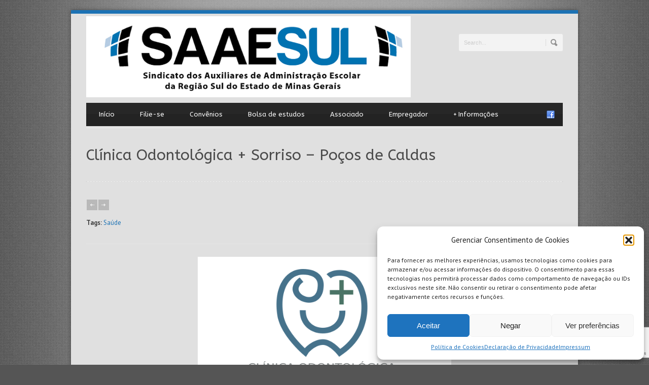

--- FILE ---
content_type: text/html; charset=utf-8
request_url: https://www.google.com/recaptcha/api2/anchor?ar=1&k=6LdEQe8UAAAAANeyBliLe3Gov9yv7E4wM-G8nyiY&co=aHR0cHM6Ly9zYWFlc3VsLmNvbS5icjo0NDM.&hl=en&v=TkacYOdEJbdB_JjX802TMer9&size=invisible&anchor-ms=20000&execute-ms=15000&cb=ex753wcvmtmc
body_size: 45630
content:
<!DOCTYPE HTML><html dir="ltr" lang="en"><head><meta http-equiv="Content-Type" content="text/html; charset=UTF-8">
<meta http-equiv="X-UA-Compatible" content="IE=edge">
<title>reCAPTCHA</title>
<style type="text/css">
/* cyrillic-ext */
@font-face {
  font-family: 'Roboto';
  font-style: normal;
  font-weight: 400;
  src: url(//fonts.gstatic.com/s/roboto/v18/KFOmCnqEu92Fr1Mu72xKKTU1Kvnz.woff2) format('woff2');
  unicode-range: U+0460-052F, U+1C80-1C8A, U+20B4, U+2DE0-2DFF, U+A640-A69F, U+FE2E-FE2F;
}
/* cyrillic */
@font-face {
  font-family: 'Roboto';
  font-style: normal;
  font-weight: 400;
  src: url(//fonts.gstatic.com/s/roboto/v18/KFOmCnqEu92Fr1Mu5mxKKTU1Kvnz.woff2) format('woff2');
  unicode-range: U+0301, U+0400-045F, U+0490-0491, U+04B0-04B1, U+2116;
}
/* greek-ext */
@font-face {
  font-family: 'Roboto';
  font-style: normal;
  font-weight: 400;
  src: url(//fonts.gstatic.com/s/roboto/v18/KFOmCnqEu92Fr1Mu7mxKKTU1Kvnz.woff2) format('woff2');
  unicode-range: U+1F00-1FFF;
}
/* greek */
@font-face {
  font-family: 'Roboto';
  font-style: normal;
  font-weight: 400;
  src: url(//fonts.gstatic.com/s/roboto/v18/KFOmCnqEu92Fr1Mu4WxKKTU1Kvnz.woff2) format('woff2');
  unicode-range: U+0370-0377, U+037A-037F, U+0384-038A, U+038C, U+038E-03A1, U+03A3-03FF;
}
/* vietnamese */
@font-face {
  font-family: 'Roboto';
  font-style: normal;
  font-weight: 400;
  src: url(//fonts.gstatic.com/s/roboto/v18/KFOmCnqEu92Fr1Mu7WxKKTU1Kvnz.woff2) format('woff2');
  unicode-range: U+0102-0103, U+0110-0111, U+0128-0129, U+0168-0169, U+01A0-01A1, U+01AF-01B0, U+0300-0301, U+0303-0304, U+0308-0309, U+0323, U+0329, U+1EA0-1EF9, U+20AB;
}
/* latin-ext */
@font-face {
  font-family: 'Roboto';
  font-style: normal;
  font-weight: 400;
  src: url(//fonts.gstatic.com/s/roboto/v18/KFOmCnqEu92Fr1Mu7GxKKTU1Kvnz.woff2) format('woff2');
  unicode-range: U+0100-02BA, U+02BD-02C5, U+02C7-02CC, U+02CE-02D7, U+02DD-02FF, U+0304, U+0308, U+0329, U+1D00-1DBF, U+1E00-1E9F, U+1EF2-1EFF, U+2020, U+20A0-20AB, U+20AD-20C0, U+2113, U+2C60-2C7F, U+A720-A7FF;
}
/* latin */
@font-face {
  font-family: 'Roboto';
  font-style: normal;
  font-weight: 400;
  src: url(//fonts.gstatic.com/s/roboto/v18/KFOmCnqEu92Fr1Mu4mxKKTU1Kg.woff2) format('woff2');
  unicode-range: U+0000-00FF, U+0131, U+0152-0153, U+02BB-02BC, U+02C6, U+02DA, U+02DC, U+0304, U+0308, U+0329, U+2000-206F, U+20AC, U+2122, U+2191, U+2193, U+2212, U+2215, U+FEFF, U+FFFD;
}
/* cyrillic-ext */
@font-face {
  font-family: 'Roboto';
  font-style: normal;
  font-weight: 500;
  src: url(//fonts.gstatic.com/s/roboto/v18/KFOlCnqEu92Fr1MmEU9fCRc4AMP6lbBP.woff2) format('woff2');
  unicode-range: U+0460-052F, U+1C80-1C8A, U+20B4, U+2DE0-2DFF, U+A640-A69F, U+FE2E-FE2F;
}
/* cyrillic */
@font-face {
  font-family: 'Roboto';
  font-style: normal;
  font-weight: 500;
  src: url(//fonts.gstatic.com/s/roboto/v18/KFOlCnqEu92Fr1MmEU9fABc4AMP6lbBP.woff2) format('woff2');
  unicode-range: U+0301, U+0400-045F, U+0490-0491, U+04B0-04B1, U+2116;
}
/* greek-ext */
@font-face {
  font-family: 'Roboto';
  font-style: normal;
  font-weight: 500;
  src: url(//fonts.gstatic.com/s/roboto/v18/KFOlCnqEu92Fr1MmEU9fCBc4AMP6lbBP.woff2) format('woff2');
  unicode-range: U+1F00-1FFF;
}
/* greek */
@font-face {
  font-family: 'Roboto';
  font-style: normal;
  font-weight: 500;
  src: url(//fonts.gstatic.com/s/roboto/v18/KFOlCnqEu92Fr1MmEU9fBxc4AMP6lbBP.woff2) format('woff2');
  unicode-range: U+0370-0377, U+037A-037F, U+0384-038A, U+038C, U+038E-03A1, U+03A3-03FF;
}
/* vietnamese */
@font-face {
  font-family: 'Roboto';
  font-style: normal;
  font-weight: 500;
  src: url(//fonts.gstatic.com/s/roboto/v18/KFOlCnqEu92Fr1MmEU9fCxc4AMP6lbBP.woff2) format('woff2');
  unicode-range: U+0102-0103, U+0110-0111, U+0128-0129, U+0168-0169, U+01A0-01A1, U+01AF-01B0, U+0300-0301, U+0303-0304, U+0308-0309, U+0323, U+0329, U+1EA0-1EF9, U+20AB;
}
/* latin-ext */
@font-face {
  font-family: 'Roboto';
  font-style: normal;
  font-weight: 500;
  src: url(//fonts.gstatic.com/s/roboto/v18/KFOlCnqEu92Fr1MmEU9fChc4AMP6lbBP.woff2) format('woff2');
  unicode-range: U+0100-02BA, U+02BD-02C5, U+02C7-02CC, U+02CE-02D7, U+02DD-02FF, U+0304, U+0308, U+0329, U+1D00-1DBF, U+1E00-1E9F, U+1EF2-1EFF, U+2020, U+20A0-20AB, U+20AD-20C0, U+2113, U+2C60-2C7F, U+A720-A7FF;
}
/* latin */
@font-face {
  font-family: 'Roboto';
  font-style: normal;
  font-weight: 500;
  src: url(//fonts.gstatic.com/s/roboto/v18/KFOlCnqEu92Fr1MmEU9fBBc4AMP6lQ.woff2) format('woff2');
  unicode-range: U+0000-00FF, U+0131, U+0152-0153, U+02BB-02BC, U+02C6, U+02DA, U+02DC, U+0304, U+0308, U+0329, U+2000-206F, U+20AC, U+2122, U+2191, U+2193, U+2212, U+2215, U+FEFF, U+FFFD;
}
/* cyrillic-ext */
@font-face {
  font-family: 'Roboto';
  font-style: normal;
  font-weight: 900;
  src: url(//fonts.gstatic.com/s/roboto/v18/KFOlCnqEu92Fr1MmYUtfCRc4AMP6lbBP.woff2) format('woff2');
  unicode-range: U+0460-052F, U+1C80-1C8A, U+20B4, U+2DE0-2DFF, U+A640-A69F, U+FE2E-FE2F;
}
/* cyrillic */
@font-face {
  font-family: 'Roboto';
  font-style: normal;
  font-weight: 900;
  src: url(//fonts.gstatic.com/s/roboto/v18/KFOlCnqEu92Fr1MmYUtfABc4AMP6lbBP.woff2) format('woff2');
  unicode-range: U+0301, U+0400-045F, U+0490-0491, U+04B0-04B1, U+2116;
}
/* greek-ext */
@font-face {
  font-family: 'Roboto';
  font-style: normal;
  font-weight: 900;
  src: url(//fonts.gstatic.com/s/roboto/v18/KFOlCnqEu92Fr1MmYUtfCBc4AMP6lbBP.woff2) format('woff2');
  unicode-range: U+1F00-1FFF;
}
/* greek */
@font-face {
  font-family: 'Roboto';
  font-style: normal;
  font-weight: 900;
  src: url(//fonts.gstatic.com/s/roboto/v18/KFOlCnqEu92Fr1MmYUtfBxc4AMP6lbBP.woff2) format('woff2');
  unicode-range: U+0370-0377, U+037A-037F, U+0384-038A, U+038C, U+038E-03A1, U+03A3-03FF;
}
/* vietnamese */
@font-face {
  font-family: 'Roboto';
  font-style: normal;
  font-weight: 900;
  src: url(//fonts.gstatic.com/s/roboto/v18/KFOlCnqEu92Fr1MmYUtfCxc4AMP6lbBP.woff2) format('woff2');
  unicode-range: U+0102-0103, U+0110-0111, U+0128-0129, U+0168-0169, U+01A0-01A1, U+01AF-01B0, U+0300-0301, U+0303-0304, U+0308-0309, U+0323, U+0329, U+1EA0-1EF9, U+20AB;
}
/* latin-ext */
@font-face {
  font-family: 'Roboto';
  font-style: normal;
  font-weight: 900;
  src: url(//fonts.gstatic.com/s/roboto/v18/KFOlCnqEu92Fr1MmYUtfChc4AMP6lbBP.woff2) format('woff2');
  unicode-range: U+0100-02BA, U+02BD-02C5, U+02C7-02CC, U+02CE-02D7, U+02DD-02FF, U+0304, U+0308, U+0329, U+1D00-1DBF, U+1E00-1E9F, U+1EF2-1EFF, U+2020, U+20A0-20AB, U+20AD-20C0, U+2113, U+2C60-2C7F, U+A720-A7FF;
}
/* latin */
@font-face {
  font-family: 'Roboto';
  font-style: normal;
  font-weight: 900;
  src: url(//fonts.gstatic.com/s/roboto/v18/KFOlCnqEu92Fr1MmYUtfBBc4AMP6lQ.woff2) format('woff2');
  unicode-range: U+0000-00FF, U+0131, U+0152-0153, U+02BB-02BC, U+02C6, U+02DA, U+02DC, U+0304, U+0308, U+0329, U+2000-206F, U+20AC, U+2122, U+2191, U+2193, U+2212, U+2215, U+FEFF, U+FFFD;
}

</style>
<link rel="stylesheet" type="text/css" href="https://www.gstatic.com/recaptcha/releases/TkacYOdEJbdB_JjX802TMer9/styles__ltr.css">
<script nonce="zT8Q1Ogo0z3m71gwpy7AWg" type="text/javascript">window['__recaptcha_api'] = 'https://www.google.com/recaptcha/api2/';</script>
<script type="text/javascript" src="https://www.gstatic.com/recaptcha/releases/TkacYOdEJbdB_JjX802TMer9/recaptcha__en.js" nonce="zT8Q1Ogo0z3m71gwpy7AWg">
      
    </script></head>
<body><div id="rc-anchor-alert" class="rc-anchor-alert"></div>
<input type="hidden" id="recaptcha-token" value="[base64]">
<script type="text/javascript" nonce="zT8Q1Ogo0z3m71gwpy7AWg">
      recaptcha.anchor.Main.init("[\x22ainput\x22,[\x22bgdata\x22,\x22\x22,\[base64]/[base64]/[base64]/[base64]/[base64]/[base64]/[base64]/[base64]/[base64]/[base64]/[base64]/[base64]/[base64]/[base64]\\u003d\x22,\[base64]\\u003d\\u003d\x22,\[base64]/[base64]/DhsK5azbDonMkfMOvwqrCpsONw7nDuMO3w6tYw4nDgcK5wrhSw5/Dm8OXwp7CtcOecgg3w7jCpMOhw4XDjTIPNCV+w4/DjcOzIG/DpHPDlMOoRUDCo8ODbMKVwqXDp8Ofw73CnMKJwo1Hw6c9wqdSw5LDpl3CnH7DsnrDkMKHw4PDhxRRwrZNZMKHOsKcKsOOwoPCl8KZTcKgwqFPD250KMK9L8OCw74VwqZPWMK7wqALSStCw55MWMK0wrkMw7HDtU9BcgPDtcOWwr/Co8OyIxrCmsOmwq4lwqErw5tOJ8O2Z2lCKsOgUcKwC8O+LQrCvlQ/w5PDkX8Pw5Bjwrsuw6DCtG02LcO3wqHDpEg0w6/CklzCncKBLG3Dl8OpHVhxQlkRDMK8wpPDtXPCmcO4w43DskzDh8OyRBLDoxBCwoZxw65lwrrCusKMwogxCsKVSS7Cti/CqibCogDDiVAlw5/DmcKAADIew4stfMO9wr4QY8O5dWZnQMOKPcOFSMOIwp7CnGzCkUYuB8OHAQjCqsK5wrLDv2VEwrR9HsObB8Ofw7HDiSRsw4HDqXBGw6DCj8KGwrDDrcOYwqPCnVzDsChHw5/CnzXCo8KAN3wBw5nDpsKvPnbCjMKtw4UWAkTDvnTChMK/wrLCmyIxwrPCujjCpMOxw545wp4Hw7/DnxMeFsKew7bDj2gQFcOfZcKUJw7DisKmcizCgcKlw70rwokDLQHCisODwpc/R8OBwrA/a8O1S8OwPMONGTZSw6wLwoFKw5HDs3vDuTLCrMOfwpvCicK/KsKHw5HCuAnDmcOkX8OHXEQlCyw5OsKBwo3CjQIZw7HCu1fCsAfCiS9vwrfDosKcw7dgEl89w4DCpU/DjMKDAlIuw6V4ccKBw7cTwoZhw5bDql/DkEJhw7Ejwrccw7HDn8OGwpfDo8Kew6QeDcKSw6DCvArDmsOBdV3CpXzCi8OJAQ7Cr8KiPVLCqsOIwr4IIiUewoLDhk47eMOFb8Owwr/CojPCs8KwccO9wpHDjyJRKyLCtSHDoMKpwplSwrzCusOvwrPDjArDi8K0w4nCgSIfwpXCjCPDtcKlKCUxWj3Dv8OcRBfDhsKXw6Ygw6zCqGghw7hXw5DCtCHCssOEw5LCrsKaPMKVLsOjBsO3I8K+wpx0ZsO/[base64]/Dr8Kww4fDlcKQw4UywohlGArDm1VVw47CisKVJsKlwoPCusKDwpogD8OcLsK9w6xcw4F9Yx4fdCHDpsOww7/[base64]/DhQ7CucOLwpvDqBlUE8KIB8OMw5nDsHbCukTCnsKsI3QCw7N7HVDDhMONTcOSw53DqAjClsK/w68uY1piw47CqcO5wq0jw7fDlEnDoAHDs205w4zDr8Kow6zDpsK3w4bCnAQNw4cgYMK1CmTCkynDjHIpwrgsHkMUIsKiwrdiJG0ySlLCijvCosKIN8K4bEjCkRIYw7l/w4DCmGRmw5o9RxfCqcKJwoVOw5fCmcOGWFwwwqjDosKow6F2EMOUw4xew4DDlsOawp42w7p/w7jCvMO9WC3DpgTCv8OIcWd7wrtxBEHDnsKNAcKew6d1w7FDw4nDrMKxw75iwpLCj8O/[base64]/CqMKSRHZKw5IlInvDi8O8woTCuMOwwqfCu8KFw7PDqiQ8wpTCtV/ChMKtwqEWSSPDtMOkwrvDuMK9woYcw5TDoBI7DX7DghvDuVZ/MybDuioqwqXCniY2MMOOByFre8KKwobDjsOLw6vDjVotY8OgC8OyE8OSw4FrAcOCBsO9woLDsl/Co8KWwpUFwrvCiTlAOHLCiMKMwqVEPDoSw4pBwq4jQMKvwofDgiBPwqU9Bg3Dq8O/w49Pw4LDv8KCQsK7ZQ1HKy0gUcOXwrLCocKZaSVKw58xw5DDhsOsw7Axw5zDtSIsw63CmTvCj2HCqMK4wrsowrPCk8KFwpsbw5rDncOtw7fDncO4Y8OsLWjDkWAxw4XCscKcwpN+wpTCmcOjw6ILNxLDisOsw5skwrlewq3Dr1ANw4tBw4/DhH9pw5x4DVrChMKkw64RGV4mwoHCqcKjOn5UAsKEw7I0w4dDchUBa8OMwq8AB1skaW4IwqFwe8OFw654woU8w5HCkMKjw51THsKfT3DDm8ONw77DssKjw4BBB8OZf8ONw4jCuiVuI8Kow5zDtMKfwrs/wovDkRs7I8KScUocMMOMw4IQB8O+c8O6P3DCt1lxIMKbdCnDu8OQB2jCjMK9w73DocKvLsOew4vDp1XCh8KEw4XCl2DDvGbCrMKHHcKzw7ZiU1Fbw5cwFTBHw5zCh8OCwofDoMKkwo3CnsKMw7p7PcOhw4HDkcKmw6hgEDPChVk4EUYew4Avwp5Awq/Cr07DjUIAHCjDvsOCXXnCsSzDp8KWGxrCs8K+wrXCpsKoDGxcAS1eDsKWwpEMPTvCpFFVw6/DoGpUw68Nw4fDoMOmD8OFw4jCocKFU27CmMOJKsKIwp1GwpvDnsKGNzzDnH8+wpzDkkYtW8KnbF9RwpPCjsOlw5LDicKKWHrCuhgqKsOpB8KnasOaw65fBj3Dm8Orw7vDu8OEwoDCscKSw7cnOsK7w4nDvcOEewXCl8KgU8Ozw4xXwrfCvcOVwqpXdcObE8K9wqAgwq/CocKqSn7DpMKxw5rDoGkdwqs8WcK4wpROX3nDosKxAWBpw5HCnVRCwojDtljCuzzDpD7CiAtawqHDhcKCwrHCksO+wocyB8OEaMOUQ8K9CVfCosKfCjxBwqTDqmd/wopMIgAOJhETw7TCgMKZwovCvsKRw7MIw7EFPgwpw5xOTT/CrcOjw6nDhcKPw5nDsl3Ds0Mww5jCs8ONWsOlZgzDtF/[base64]/Dk8K8w6jDusOgwrTCgcK2w5IQw5pbw6jCi8KrUSfDtsK+MyNgwokJBTAYw7TDm1nCoknDiMOMw4YyXkjDryxrwojCn13Do8OxM8KDecO0Zj/Ch8K1D3TDhQ8UScKsdsOkw70xwphkMC8mwqxmw7Q4S8ODOcKcwqNlP8OYw4PCgMKDLRpfw6Rww7LDoDZywo7Dv8K3CC7DgMKWw5saFsObKcKTwpzDpsO7BsOvayxIwpQsJsOGQ8K0w4jDtThmwopLOSd/wonDhsK1AcOdwpQlw7DDicOzw5zCoBlNbMK3YMOEMULCulrCtcOswq/Do8KjwrvDkcOoGmgcwrpmQS1gXMO+VxzCh8K/d8O0VMKJw5zCl2vDiyhtwpZ0w6hpwo7Dmm1KPsOQworDu0V1w61YHsKEwofCqsOlw5h6EMK6Z15vwqvDhMKkXcKkecKlHMKpw5Nqw6XCiCV9wo9eNjYIw5TDq8OPwo7Ct3h1QMKHw5zDkcOkPcO/GcOhBAklw7wWw6vCjsK2wpXClsOYKcKrwrhvwqNTZ8KkwpXCo29tWsO4JcOuwqJACkfDg13Cu3rDjEvCscKKw7Rmw7HDgMO8w6sKFTbCuizCpRp3w7cIcHrCs0zClsKTw7VWMHYvw7HCs8KJwoPCiMK/[base64]/Dslsvw6zDkhjCmMOTwrIvLnfCiRRswqNswpEBGMO0N8K/wrQkw5wOw7pXwo4QZEzDrxvDnyHDon57w4/[base64]/wpXDm8Khwo8UwpDDjAAmw7jDosOFwrbDgsKBwo3DgsKQYsKnHMKQFGo6a8KCLsKCL8O/[base64]/Cm8O2K0rCvsKTLxk7w65vw4TDiWzDhDbDtsK0w7I0XlzDuF3DgMK9ecO/[base64]/DlyLDnWnCsy7Cl8Kmw6cCw6nCkApZdzzDlcOgUMO8wqoVZxzCgMKcJ2QFwr8DehwgDxoSw4vCm8K/wpNfwoTCiMOaHMOLGsO9ci3Dn8KqG8O7H8Kjw7JTW2HChcK1BsKTDMKFwqJDHG9lwqnDmA0wCcOww7LDjcKhwoggwrbChSg7XmMJM8O7EcKmw7dMwrRpfsOvXHF0w5rCmmXDjyXCh8KTw6jCmcKbw4Ivw5psNcOew4LCm8KHBXzCkxBvwq/Dnn9Hw6J1fsOfSMKaBloQwqdZV8O/wpbCnsKjLcK7BsKdwqtJSWfCicOaAMKGWsKmEHQpwqxsw6UkZsObw4LCrcO+wqgkUcKsZzFYw40Zw5HDl1nDssOHwoErwpvDp8OONMK4AMOJXAt7w7hdMinDk8KQEUZTw77DosKLZsOqFBPCrivCrD0TE8KJT8O+f8O/[base64]/wpjCl8OHwokmPcOvDijCtiLDlGTCgE/Du0Fvwp8sfCsZSsK4wrXCtHLDqyotw5XCoRrDncOsK8OEw7BRwqTCvsK8wro4wozCr8KXw5Jww5VYwojDscO4w6/CuiHDvzbCvcO+eSLCsMOeEsOiw77DoWbDocObwpEOV8KHwrIOI8OtKMKAwoRNcMKGw73Dk8KtaTbDrizDt2YXw7ZSWQk6Ix3DtmbCncOtBD1Jw6oTwoorwq/DpcK0w49aB8Kew4d1wpExwozCkhPDj1jCtMK4w5vDsA/[base64]/Do8O7NcKCw7Z5QnnDl2XCgH54LsK4D8OTw5jDryXDo8KvNMOEG33CgcKAAU9KaRjCrnLCiMKqw4nDkivDv2A8w5xoXUciSHR2dsKpwo3DuhbCgBHDs8OWw6UUwrFpw5QiesKiK8OOw4VvDxEQfnjDln83RsOOwqxzwr/Cs8OnfsKOwqfDh8KUwqjDiMO1JsK0wrFQTsOnwqPCj8OGwoXDn8O5w5s5UMKAXsKOw6jDj8KJw7FvwrTDg8OTZjInETZpw6ttY3oLw7o3w4oWSVfCr8Ksw6BOwolbSBjCuMOHZSLCqDAlwrDCjMKCcw/Cunk+wrfDlMO6w5rDisKRw4xRwqxARWgXbcKlwqnDghXDjEgVBXDDr8O6UcKBwpLDu8K0wrfCvcKDw5LDihZZwqkFI8KzG8KHw4LCqGJGwoMrZsK5IcOHw5/DmsKLwphuO8KFwq05OsOkVjZaw4DCgcOIwqPDtQgxaG9KRsO1wqDDuiYBw587YMK1w7lUbsOyw5XDo1kVwo8jwqEgwqUGwo7Dt3LCksK9XTbCh1LCqMOXBmbCisKISCXCksOyQUg5w6vClXHCosOgWsKSHAnCpsKYwrzDu8Klw5LCp2oTfCUAS8KTS2dpwr1zX8O/wp5hMltlw4PCgikPPjVOw7LDncOTRsOyw7dQwoN2w4Q3wrvDnXBXFjVVAT56GmHCnsOsRHEtLU3DgGHDlRjDpcO4M0ZXDEAwOMK4woHDmUEJOBkCw6nCv8O6JcO8w74SMsK7PlZMD1DCpsKQBTXCiRx0Z8Kmw5/Cs8OoC8OEKcOyNg3DgMOzwrXDuhPDm0ptF8KjwojDlcO7w4hFwoIuwofChGnDvCh2CMOuwrjCiMKgAj9TVsKQw419wqrDsFXCgsKtdGNPw7YSwqs/VcKIdl8aW8OYDsO4w5/Cq0BIwpFpw77DmEI/w586w4HDnsOpf8Kuw73DsSNDw6pXMRUqw7DDocKiw6HDicKEcX3DjF7CucKvTjswPl/DiMKPIsOEcz5rIyYZGWTCpcOyGH4/IVpuw7rDlyPDusKDwop8w7nDu2gbwrIcwqxjXHrCq8KlJcOMwo3CoMKBT8OMWcOIGjViYjZHKW9kw7TCtnbDjQItJVDDvcKiJx3DksKGf2/ClQEsQ8KmSw/DpMKswqfDsHIOeMKJfMObwoMRwpnCpcOMeGETwrjCpcOkwoMGQh7CucKSw7t2w43CvMO3JcOrUDRQwrXCu8OUwrFHwpjCnHfDvhwVV8KewqojBFQnEMKGRMO7wqHDr8Ktw5zDjMKIw7c0wrvCrMO/GsOFK8OzYgfCocK1wqNYw6cuwpAAHxjCvTnCjyd1PcOJFErDncOOC8KYW1DCusOABMOAUEnCvcK/[base64]/CuMKXWMKBwoXDvx7DgcOOwqjCgcKDwqbDtcOywr3Do33DssOfwrxmPSESwrDCqcOWw4TDrycAPz3CmXBnU8KfM8K5w6bDsMKAw7B3wr0VUMOSX3bDiT3Crm3DmMKFHMOWwqJ5dMOUH8OrwqLDq8K5A8Oce8O1w67CpUprK8KwQ2/CsG7CqyfDq0YFwo4qJQrCosKgwoLDiMOuKsK2CMKWX8KnWMK/FFNRw6UDeWh6wrLCnsOTcCPDrcK/VcOJwpUXw6YpfcO9wp7DmsKVHcONBgzDmsK7Ay99FH7CuXpPw7VDw6nCtcKvQsOYN8KQwrl4w6EmIlsTPirDhsK+woLDisKuHktvO8O9IAo0w4BMM31VM8OpbMKUOBDCpWPDlwF7wpvCgEfDsxvCizl+w6hDTwxFB8OgDsOxFzsBfTFRL8K4wq/Dhz3Ck8O6w5bDuS3CssKkwoZvMVrCs8KSMsKHSnBZwo50w5HCssKkwo7DtcKIw5hTUcKaw4tva8K5Bl1hblPCo3XChhTDi8KEwqjCicKQwpXDjy9IK8O/bQzDrsKlwodoZGDDl2jCoEbDlsKew5HCtcO8w755LWzCsinChW9mE8KCwpfDqCnChWHCsmZwB8OgwrIoECgXAsKLwpcNw4PCscOAw4AvwrPDqiR8wo7CvBfDucKFwqVWJ2PCvi/DuVrCvgjCocOSwphLwqTCrHRiSsKUPQvDlAUoQFnDrA7Co8OZw7TCucOKw4HDlAnCmQANXsOhw5HCpMO2YcOHw7pswpHCucKAwqlUwrILw6pIdMOJwrFWVsO4wp4Kw4dKScKsw7ZHw43DlXFDw5PCpMO0LF/DqjI7DkHChcOQb8KKw6fCoMOFwooZX3HDp8OPw6TCmcK7YsK5LkXCrnBKw713w5XCo8KJwpjClMK3VcO+w4ZPwqRjwqLCvMOZIW5hQXl5w5Jowoopw7/[base64]/w7nCpsOcPsO2wrMtCQ0xwrtKAQ4QwpttJcKJGg8Zw6bCjsOqwqVvdMOmW8Kjw4HDm8OHw7RdwrTDo8O5GcOjw7jCvkPCvSk7NsOsCQHChVfCnW8aYE3DosOMwp0Ww4NPecObSR7CpMONw53CmMOAYF7DpcO1woxcw5RcD150NcOKVSlPwoHCjcO/ZjIXW3YLXsKlVsOQQ1LDsS1sXcKePsK4dFtqwr/DjMKPScKHw7Mac1PDo3R9ZhnDucOUw6HDpnnCoRrDlW3Ci8OfMDNZfsKNZyFCw5c/[base64]/[base64]/DvcKOGEwYwrx4woPDk3TCh8KqwpDDoQceBXnDucOqbG8EGsKuTig0wqLDjhHCkMK/FFnCvcOEEsOWw7TCusOmw5DCl8KYwpfCkGxswpQlPcKGwpwGwpFVwqXCvhnDosO1XATCqsOkW37CmMOKWThYL8OMDcKDwrfCo8Kvw5vDgFkPN1zDh8KawpFcwobDlmjCscKfw63DmcOPw7A9wqPCucOOZDzDlgJVEj7DvipYw5RcGwnDvjbCu8OqZT/DmsOWwqExFA1gL8OtLcKTw7PDl8KswqDCoEchT1PCqMOYAsKewq53Q3/Cn8K4wrXDoTkfRRPDvsOpf8KAwp7DiSFGwq1BwoHCsMO2LsOyw5zCtH/ClzwJw6/DiAhGw4bDsMKZwoDCoMKFbMOgwprCimrCrBTCgWtiwp3DkXfCqsOOHH4ndsO+w4TDkHxrPALDocO/[base64]/CqFEuwqdZw4XDuHTDocO+E8Krw4PCicOfI8OFwqs5HsKmwrgLw7cCw4fDs8KcN3oTw6rCgcKfwqtIw47DvgTCgMKOFh/Cmyprw6XDl8KJw74fwoBCbMKRPBRVLzV/AcKiMsKxwp9bBAPClcOcVXHCnMOTw5XDrcKiwqtbbsK1JMO0U8OQbExnwoMrCznCmsKRw4Ytw7oaeAVXwojDkS/DrcKbw65NwqhMbMOMJcKhwpAUwqwNwpvDgRfDsMKMbStKwpXDpEnChG/DlXPDt3rDjzzDrMOOwpBfUMOtXW1IIcOTbMKdBhdUJADClSLDq8OXw6nCjgd8wokbGVMFw5E1wpBWwq/ChH3CslhHw5kwSGzCnsKkw7bCn8OlagpaeMKlG3g/wo9FacKIasOFUMK5wq5Zw4DDicOHw7dsw71pYsKvw5fCnF3DiA1qw5XCgsO+HcKZw7tvA3HCqh3Dt8K/Q8O+OsKTaQ/[base64]/M2zCqVLDhMORUh3ClyoKwqtOVgMcw4vDggjCs1VxLE4Hw5TCizRdwoNvwq17w6pIJMKnw5vDg1HDnsOpwo7DgMOHw5xiIMOgwqsKw4UgwpshZcKHO8O2w6zCgMK1w7HCmD/[base64]/CmS1VfMKKGcKtPMKGG8O/BTjCqVDCu0rDm8K+L8OUOMOow6RKXMK3X8OZwpwgwoQ0JVUGYcOEfy/[base64]/CucO9w57CkXQTwovCvgFnwofDtzzDiQICHjzCgMK0w5TDrsKjwopgw5nDrz/[base64]/YEnDvVXDij9+eRvDkwEpwp9rwp8+d0EKWgjDlMK4wqQRYMOpJwBQE8KiYntOwqwQwrrDo2laBFnDjQ3Cn8KcPMKzwprCj3tzfMO7woNSeMKYAyXDgE81ImU2HgLCncKew5nCpMK3w4/DpsKUUMKebBcrw5DDgTZDwrMKHMKmTyzDnsKGw47DgcKBw4bDrsO1ccOIAcOPwpvCnRfCrMK1w7l4d05ywqLDkMOPfsO5YsKQOMKfwrEnNGI9W0RoUVzDmiHDrknCq8KrwonCiE/[base64]/DmUMOEzvDs0/[base64]/w4/DqRcxCyPDvX3CuFfDjMOMfsO5DHQvw5ZJfWPCr8OFGcKmw4UTwqM0w4cSwpPDlcKpwqzCo0U/HynDhcOhw6DDssOIwrbDqiw9wrVWw4LCr0nCgMOeXcKGwpzDgMKGesOFe0IZA8OdwpPDlivDqMONVcKPw5Mmwo4UwrbDv8K1w6DDn2DDgsK/OsKFwrvDlcKmVcK1w6wAw6MQw5JMF8KXwoNqwqkBbFjDsX3DtcODY8Oyw5jDt0jChQlCeH/Dg8Okw6rDg8ONw6jCkcO8wq7DgBjDn2ERwoxUw4vDicK+wpvCoMOXw47Cqw/[base64]/ehVIYnDDmMKXQSdAw5HCmiTCkMOnBSfDosKYSlJCw5F7wr8Hw7VOw7NuRsOgAWPDlsKVEMOCMk1rwq3DjE3CsMK5w41/w7QmZMOXw4gyw7wUwobCp8OqwokaT39/w53DlsKgZMK3ZCTCpB1ywqTCq8KKw6Y8JiB/[base64]/[base64]/KMOqZsKvAcO6CcOLw4fDtznCssOMU2sWCl3DtcKdR8KODV4kQBxQw71Rwqtpc8ONw55iRT5VBMO/a8O+w7LDognCsMOdwrjCux7DiCTDqcKIDsOawoBUcsKsdMKYTSjDpcOgwp/CvGN1w6fDpMOZWXjDl8KewojCuSPChcKqQ0Fow4NhDMOOwog2w7vCpzjDmBE7fcOtwqoBJcKxT0/Cty5hw4LCi8OZH8KrwoPCm2zDvcOdBhLCoSLDvcOfP8OOUMOJwqfDvMOjD8OTwqnCm8KNw5/CnD3DicOVCHd9Z2TCg3hfwo5jw6gyw6jCs1FbdcKGYsO0CsOTwpQrXcOOwoPCp8KuOxfDo8K0wrUHJMKedGZzwo1AI8O4TAo3TVchw4M5bQFoc8OYV8OtQcOVwo3DncOXwqE5wp42ccOpwpBlUWYGwrLDvkw1O8Ode0QywpzDuMK1w6x/wovCn8KiY8Ojw5fDqA3DlsO0C8OOw7vDrH3CtBPCr8OUwq5ZwqDClGDCt8O+e8OCOGjDoMOzDcKkKcOKw4VKwq4xw5ZZXD3Cg3XChDTCjMKjJGlQJQLCnmoswoQAYQvCjMKhbCwdK8K+w4Rtw7vDkWfDlMKdw41fw5nDj8O/wr5yCcKdwqJiw6zDn8OSQVPCqxjDu8OCwpd4fifCmMKyEC7DhsOZZcOeaStDLMK5wqHDsMKpL37DlsObw4otRkHDnMOkLy7CgsKkWx3CocKKwo9vwq/Dq0LDjzF6w7Y7ScOEwqJBwq8+LMO/IVsOdXw5UcOcUFYea8Kyw74MSWDDrkDCpFY3djRYw4XDrsK7QcK9wqJjWsKHwoc0UzTCtlDCskROwrMpw53DqwTCo8KZwrrDmifChHfCtCk9DMOybsKWw5IjC1XDmcKoPsKkwrzCizcAwpPDjsKQJDInwoIHcMO1w68Iw5DCpz/DuV3CmVfDgghiw5ldHkrCskDCncOpw4gRKm/DhcOhV0VfwoHDvsOVw4bDli0SdcOAwrkMw74nZsKVMcKRRMOqwr4pFsOeGMK3YMOgwr/ClcKfXDUhdDtDcgV/wpxDwr7Dh8KlWMOZSBDDo8KWb11gWcOCDMONw57Cs8KDNh5yw7nCsw/Dg13DvMOgwojDr0VLw7IAGjvCnD7DscKMwqZJPS0oByDDhEDCgSjCiMKeNcKIwpDCjHIlwp7ClcK1UMKcCcOHwplACsOXMlocdsO+wrxcbQdWGsK7w79QCnlnw77DokU2w5jDqMK2OsO+Z1nDm1YTST3DiDB/[base64]/CmVzDvCLCn8OIw5PDiQwaYMOEwrUpZsOORy/CnQ3CjMOewqkgwpTDjjPDucKkQHtcw5/DuMO2PMOtOMOiwpPDs2vCv3Uhd0/Ci8ORwpbDhcOzJFTDn8OHwoXCiV0DYlXCkMOwRcK1InbDhsOpA8OPaVzDi8OBGMK0YRfDtsKQMMOFw4J0w7JcwojCqsOvF8Olw7Qnw5R0XU7Ct8OpacKAwq7DqsOLwo18w77CssOvZ0IzwrbDr8OBwqxbw7/Du8Krw6c/woDCtHrDuklzNxduwos8wrLCo1nCqhbCuX5tRUF/YsOuWsOZwqrCihfDi1HCgsOCZ31/[base64]/[base64]/w7vDqHAQbHXCkMKOwpc3YcOXV1dkMW0Twpcmwp/DuMOAw6nDi0MBw4TCi8OdwprCmTw2Gg5GwrHDkz5ywoQ+PMKgdsOtRlNXw7/Dk8OAUilIZgXCvsKERwvCgMKadz1jVgIswoUHDljDp8KJZMKPwq1fwo3DgsK5QUfCpX1adyx2DMKlw7/[base64]/DhkcUWllMwpkqMyEAUgrDgcObFsK8FWFNOGDCkMOfO1zCosKod1nCusONJ8Ozw5AEwrAZDT3CicKkwobCk8OWw4zDo8Omw6/CusOewqDCm8OOe8OpbAjDlV3CrsOMYcOMwp8bcQMSC2/DlDI5UEnClT0dw4Y5ZnRaLcKGwpfDq8O/wqvClknDqGfDnipVasOwVcKrwqxTOnLCpFB+w6Zywp7CgjR3woLCpDTDgHogfzTCqwHDszg8w7YAZsK/EcKdJGPDjMOmwoTCgcKsw7vDi8O0KcKsZ8OVwq07wpPDmcK6wq8YwqLDhsOIET/CjTExwoPDszfCtSnCpMKowrsUwqLDuELCrCl+dcOGw5fCkMO9HCDCtMKEwqMQw77DlTbCpcKEL8OAw7XDmsO/wr4zH8OiHsO6w4HCuhLCmMO0woLCim7Dn2wKcMOnRMKZVsK/w44JwqzDvSk1BcOpw4HDulggDcOXwpXDpcOEPMKCw4LDgsOyw6B2eH0MwpoUUMOtw4vDvAMew6jDiVXCnzfDlMKNw6M3R8K1wrdMDQ9rw7vDtzNGeHINd8KRWMORVlLCkWjCknQ9IDkgw67CrloyNcKoD8K7NyHDtUMAKcKPw5N/VsO1wqYhUsKLwqTDkE9WAEJMFyQCOMOYw6TDvcKaYsKZw79zw6zDuxLCmDFCw7HChEzCkcKFwrUawqHDjGjCk0J6woQTw6rDtxpzwpojw7bClFXCtHRKLGFeRidswqzCjsOUK8KJcz4VO8OPwoDClsODw6bCncOHwoAJHSXDkhUEwoMOGMKewoHCnWHDgsKhwrk/w47CkMKIcx7CpsKxw6zDpmA+HVjCj8KlwpZ9G29gQsOJw6rCssKTF2MRwoLCsMO7w4jCtcK3w5UhIcKoO8Oow59Pw4LDumcsaWB/RsOjbm7DrMOML30vwrDCisKFwo1gD0PCvQbCsMO4JMODZgfCkg9Dw4YqNF7DjsOURcKJNmpGS8OEOW5Vwp8Sw5jCk8OYSAvClnRJw4fDv8OvwrkJwpXDlMOfwqvDm1rDsT9nwozCucO0wqA/[base64]/CkChdc1HDl3jCocKMwrQPwpEbMxJNeMKRwrlKw6Yow6VSbS03ZcOHwptjw4rDtMORA8OUUA5HbsKtNClfLwPDrcOcZMOANcOcAsK3w5vCrMOJw6Q0w5UPw5zCpFNvcHx8wrTClsKDw6pTw6EPWn1sw7/[base64]/w4x0QcKkNGbDiV3DjsK1wpFMSRRdwonClRwSc8O5dsK4BsO1LUgpCMKQIjJZwp4LwrZlf8Kewr7Ck8K+H8Oxw7DDmDlxcHvDhXHCusKPaFTDhMO0Qg9zGMOtwph9NnzChQbCpQHCk8KyIXPCscKOw7kHDAc/X1zDtS7CvMOTLQtww5hRLinDhMKhw6ZXw44cXcKAw5YKwrDCr8Omw5g+D1A8dyvDmMOlORPCicKgw5/CqsKew5w/CMOMN1hGcj3Dq8O9wqw1EXzCo8O6wqR9fgFCwowpGGrDhRLCtmMfw5zDhk/CusKTBMK4w50swo8mWjg9bwBVw4jDiDJhw6vCogLCuydDezDCkcOCVVrDkMOHGsO4woAxwqzCs0ptwrMyw7Bkw7/ChMKJS1vDksKDw7LDmijDhsOcw5vDiMKjAMKMw7rCtmA5LsO5w7d9GlUjwq/DrQDDkycvG0bCsTfCsn5dM8KYMB4/[base64]/DicOrwpJfw43DgVHDkl/ClcOzcMOjwoIaw6x1BVbCihjCmCxrQEHCtCTDi8OBKnDDvAVZwpPCq8KQw7HCrkM6w6thAxLCijt2wo3DhsKNBMKrQQUwWhrCsijDqMK6wq3DssK0wrbDusOAw5Biwq/Cr8KjAQ4Pw49/wq/[base64]/Duj7CmsKGw7TDnHDDsnkxBBtKw6ECNsOnJcKCw7Nyw6cowpLDm8Oaw7sOw6DDkUNYw68UX8OxezTDljxEw410wpFfTzTDtww8wo4RU8OOwotbE8OfwqQqw5pVccKbfn4ABcKAEcK9Pmgfw61jSVzDmcOLE8KTwrjDs1nCrXPCv8O9w5TDgmxla8Okw6/DsMOMbcOMwpFWwqnDjcO9QsK6V8OXw6nDtcOzAUwRw7kLJsKiK8Ovw7fDh8KkNThtFcKnbMOzw78bwrrDvcOPGcKdbcOcKHDDksK5wphTd8OBHxpiH8Ogw4lJwrcuWMOnMcO4wq1xwowaw7/DvMOwVSjDr8O0wpE1NjbDsMOZD8OkRQ7Cp1XChsO5a3wXUsKjEMKyGS02XsO0CMOAd8K5KcKeIT4DC2t2GcOOEQxMVzTDsBVjw5dpfz9te8OrXWnCtV5Nw51owqdZTCs0w4jCjsKyPWVIwpgPw6VvwpfCuiLCvFPCq8OeeCnDhGPCt8O9fMO/wpMrI8KOAyXCh8K7w6XDnxjDhH/[base64]/[base64]/wqF3w5HDjsOvEsOXwpoVwqvClz5GwrbDqhzCvx5gw5lOw6NqfMKOZMO6fcKMwolMw6TCvX5YwpbDtVpvw7Asw59tB8ORw44nFcKea8ONwrJNNMK2EmzCtybCrcKfw7QVWMO+w5LDo1bCpcKEe8OFZcKxwop/EyZUwrh2wpPCosOmwpN5w491NjRcJQrDssOxbcKYw4fDqcK0w6RcwoAKCcOKL3nCo8Kiw4bChsOCwog1asKaRR3CpsKywr/DhTJ9M8K0MzDDsFbCp8O1Okcxw5pmPcOdwpLCoFNuCTRJwq7Ciy3Du8OTw5vCnx/CscOHbhfDmXoqw5dRw7zCj0LDj8OMw5/DnMKRax0RDMO/dUUxw5XDrcOVZTp0w4cpwqrDp8KjQ105J8KYwqFFDsOYOGMFwpvDicOJwrBSScO/ScKYwqw7w51ce8Oww6cAw5vChMOeK1DDtMKBw5pqwoJPw6rCp8KiDH9EO8OxAsK0V1/CuxjDscKQwpwGw4tHwqXChRo0ZSjCp8O1wrTCpcK4w4vCkXluOBxdw4N2w4PCrGBMA2LCtkTDvMOFwpvDkzHCnMOIFkPClcOnZxjDlsK9w6Mbf8O3w5LCtk3Do8OdLsKSXMO5wrHDlG/[base64]/DtkvCmsO4aMKcfDHCuMOlw7Qcw7VMWsOgNFrDs3DCisOdwoF2TMKKQVkvwoLCncOWwoAew5LDi8KgRMO0HRtKw5RNCltmwr1fwpLCgQPDog3CnMKTwqnDocOFeTLDnsK8ZGBMw4XCtzkPwpIkQDFjw4fDu8ONwq7DvcKfYcK4wpLCnsO/dsOJeMOCO8ObwpkMSsOJMsK8S8OaG2fDt1TCiXHCmMO4JR3CqsKRIFHDqcOVTMKXV8K2McOWwrjDgBjDiMOvw5AUNMOxZMOVRHQAdMO3woPCscKww6M6woDDtz7DhMOcPyzDhMKLeVw8wpfDhsKEw7kJwpnCnG3ChcOQw6BfwpTCvcK5bsKgw5ExWnE3En/DrsKXHsKBwrzChSvDsMK0woXDoMK/wqbDjnZ4KDzDjyrCvGtbDDB4w7EIEsK9P294w6XCtT/DoF3Cr8KTJsKew6E1YcOYw5DCtmrDowI4w5rCn8OmQGkDwr3ChmVWJMO3IibCnMObB8O0w5gcwokzw5lEw4jDqGHCmsKrw6R7wozCocK3w6FsVw/DgA7DssOPw7Bxw5fCmHTCkMOcwo/[base64]/Dl8KcGAE4ChJ2O3cuNwrDuMOBMzo7wqzCggPDlsK8Smdxw7JUwpNFwrPDt8OQw6hYeQdDBMObQjQWw5UZU8K/OhXClMOsw4JswpbDpsO2d8KcwpfCtAjChnhFwoDDlMOiw4bDsnzDkcO/wpPCgcOBFMKcHsKacsOFwrnDp8OMXcKnw7zCncKBwph/GSvDtn/Drx9Cw5BxKcOuwqBjM8K2w6kxMMKkFsO9wrknw5xlfCvCq8KpABrDhwTCozzCsMKyCsOww6oXwpnDqzlmGwsKw6FEwqkgRcOuUHHDqAZAc2rCo8K7wpo9WMKGXsOkwoc/aMKnw7hwNiE4wpDDv8OfPF3DocOowr3DrMKOCxNPw6BAOT16Xg/DuCgwBGNlw7HDihcYK2tKRcKGwpPCqsKhw7vDo3pGSyjCtMKZecOEB8O/[base64]/[base64]/[base64]/CvDjDi0Vvw5DDjg4gOMKiw54fwo3CohvDhyrDqMKjwrY7CkwtU8KPYTDCu8O+Gy7DjMOCw79uwrIXGcOzw59fUcO3SzN+X8O4wpDDtjI4w5DCiw/[base64]/F0w8OMKCwqfDssK6MsOMwqnCn0Njw7vDlWQZwq1Mw6QOw70GcMO6McOKwpBPd8OZwq08FRtqwqF1JUV3wqsUOcOrw6rDgjrDmMOVwq3Cqw7Dr3/[base64]/w5gGTcO2Fy7CtcOAasK8wpMpQ0XDisKaw4/[base64]/DqMKHFMKTwqjCicKZJsKIOw7DjcO6wot2wobCuMKKwqvDtcKdY8O0ECMdw4cUe8KsYcOKKSkswp4iHwPDs2w+NVYpw7nCi8K6wpxdwrXDiMK5fD7CqgTCjMKEDcOVw6rDnW/ClcOHLcOQXMOwY3dww4I5GcKbFsOqbMOtw7zDmXLDucKDw7tpE8OUKlHDulFZwoQPZsOVMipnM8OTwqZ/aFrCg2DCkSDCskvCujdIwrANwp/DiD/ChHk4wrdewobCrAnDncOnTGbCo1TCtcO7w6DDusKNGULCk8K/[base64]/w60ew77DpsOUMjIew6nCnW11wp9FdVsewrDCq3TDoVzCuMO/JiHCmMOGK3VXSngqwrcRdTsaScKgeRZATGEQF01GK8Ojb8KtIcKnbcKRw6E7RcODO8OHLlnDqcODWj/[base64]/CtMKTwodgw43Dn8OVw43DpBDCkS7DsMKURCjDmlLDj1chwo/CucOLw4c3wq3Co8K7GcKmwoPCjsKFwrJ/Z8Ktw4LDtwnDllrDtx7DmAXDncOkV8KFwrfDr8OBwrnDmcOuw4LDqW/CvMOKPsOQVRnClMK1GcKkw48YI2ZLBcOQRsK7Ni4AaGXDoMK9worDs8Oswotzw7JGDHfDnnXChhPDh8ONwrXDjnEYw7xtXSA7w6HDjDLDsDxmIHjDrEZ7w5bDnxzCh8K5wq7CsAjCrMOqwqNCw7Euwrt7wpzCjsO5wonCpGBaHiUoVB0jw4fDm8OVwo/Dl8K+w7HCiR3CrwcMMRhdC8OPPHXCmHEFw6nCkcOaCcO7wrgDOsKlwpbDrMKMwqgtwozDgMOXw57CrsK0XsKzP2vCmcKfwo3CmT7DgCvDqMKXwrzDuxx9wpcxw6ptwqbDisOrUwpDZifDjcK9OQDCjMKrw5TDqGczwr/Du37Dl8KCwpzDiFDCrB0lHUEKwozDqk3Cj3VEE8Oxwoo4FRzDlBQtYsKRw5rDnmUjwpvCr8O2YT7CtU7DhsKJQcOeX2LDiMKYLiIiY2MCVEROworCsiLCgixXwqvCnT3DnVV/A8K/wr3DmkTDvl8Nw7XDsMKEPBDCm8O/[base64]/wrwPMsKCOVBkw7sUwoNtwqNZw4DDnMO+w43Dg8KewoQBwo4uw6TDicO0BjDCtcKABMKtwrY\\u003d\x22],null,[\x22conf\x22,null,\x226LdEQe8UAAAAANeyBliLe3Gov9yv7E4wM-G8nyiY\x22,0,null,null,null,0,[21,125,63,73,95,87,41,43,42,83,102,105,109,121],[7668936,102],0,null,null,null,null,0,null,0,null,700,1,null,0,\[base64]/tzcYADoGZWF6dTZkEg4Iiv2INxgAOgVNZklJNBoZCAMSFR0U8JfjNw7/vqUGGcSdCRmc4owCGQ\\u003d\\u003d\x22,0,0,null,null,1,null,0,1],\x22https://saaesul.com.br:443\x22,null,[3,1,1],null,null,null,1,3600,[\x22https://www.google.com/intl/en/policies/privacy/\x22,\x22https://www.google.com/intl/en/policies/terms/\x22],\x2287cE3CW0ep90hNxAHDcosBPQt9BPIRL6phT17tj+4Io\\u003d\x22,1,0,null,1,1765124016154,0,0,[152,247,139,148],null,[229,199],\x22RC-Sbx6-Fe596HHKg\x22,null,null,null,null,null,\x220dAFcWeA4zaM2beFAM-yvthfnUBGjusSG6GXogYVLlQe3LIrIOo_GBQenzZ1oyRAS_my49q9H4Q1GcTisITjuBMDCSt-TiKYffAA\x22,1765206816380]");
    </script></body></html>

--- FILE ---
content_type: text/plain
request_url: https://www.google-analytics.com/j/collect?v=1&_v=j102&a=1545190376&t=pageview&_s=1&dl=https%3A%2F%2Fsaaesul.com.br%2Fportfolio%2Fclinica-odontologica-sorriso-pocos-de-caldas%2F&ul=en-us%40posix&dt=SAAESUL%20%C2%BB%20Cl%C3%ADnica%20Odontol%C3%B3gica%20%2B%20Sorriso%20%E2%80%93%20Po%C3%A7os%20de%20Caldas&sr=1280x720&vp=1280x720&_u=IEBAAEABAAAAACAAI~&jid=1912907664&gjid=739040260&cid=1177388358.1765120415&tid=UA-66545476-1&_gid=1857524343.1765120415&_r=1&_slc=1&z=1614804821
body_size: -450
content:
2,cG-P2257GN4KE